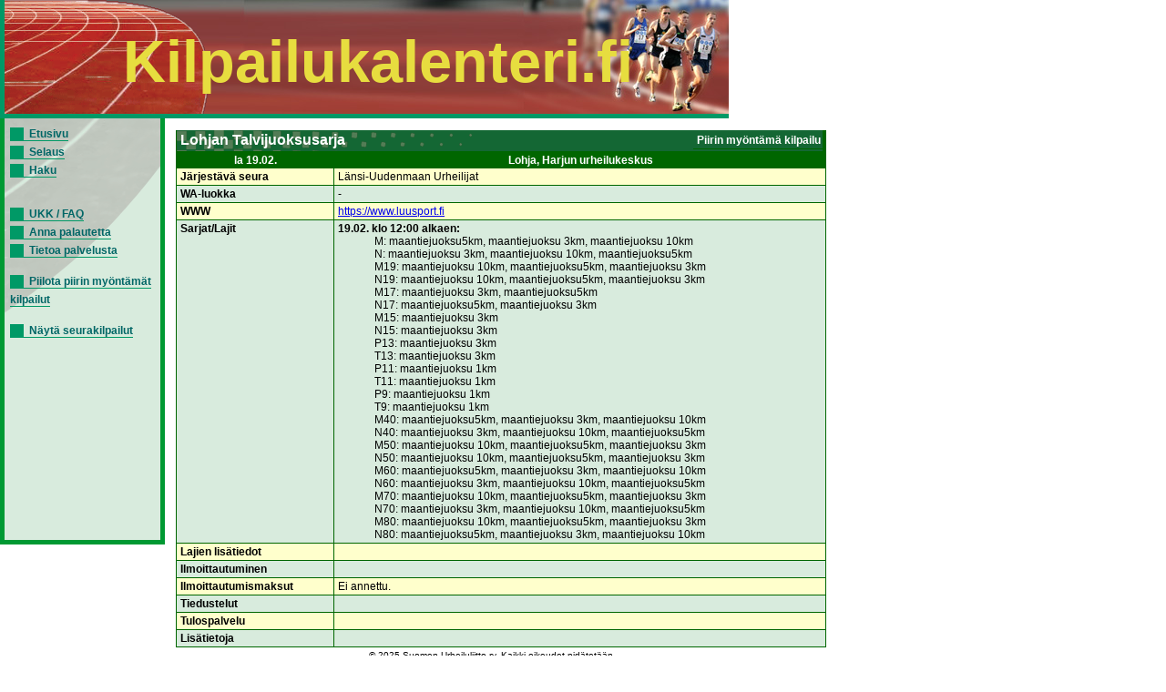

--- FILE ---
content_type: text/html; charset=UTF-8
request_url: https://www.kilpailukalenteri.fi/?cs=16&nid=29932
body_size: 1479
content:
<!DOCTYPE HTML PUBLIC "-//W3C//DTD HTML 4.01 Transitional//EN" "http://www.w3.org/TR/html4/loose.dtd">
<html>
<head>
<title>kilpailukalenteri.fi</title>
<meta http-equiv="Content-Type" content="text/html; charset=utf8">
<link href="/styles/style.css" rel="stylesheet" media="all" type="text/css">
<link href="/styles/print.css" rel="stylesheet" media="print" type="text/css">
</head>
<body onLoad="if (window.setOldEvents) setOldEvents();">
<div id="otsikkopalkinbanner"></div>
<div id="otsikkopalkkilayer">
<!--<span id="text">-->
Kilpailukalenteri.fi
<!--</span>-->
</div>
<div id="valikkolayer">

<a href="?cs=0">Etusivu</a><br/><a href="?cs=15">Selaus</a><br/><a href="?cs=20">Haku</a><br/><br/><br/><a href="?cs=30">UKK / FAQ</a><br/><a href="?cs=35">Anna palautetta</a><br/><a href="?cs=100">Tietoa palvelusta</a><br/><br/><a href="http://www.kilpailukalenteri.fi/?cs=16&nid=29932&npkchange=1">Piilota piirin myöntämät kilpailut</a><br/><br/><a href="http://www.kilpailukalenteri.fi/?cs=21&npa=26&nka=1&nva=2026&npl=00&nkl=00&nvl=00&acl%5B%5D=19&ns=0&ni=-1&nd=0&nl=0">Näytä seurakilpailut</a>

</div>
<div id="sisaltolayer">

<table width="720"><tr><td valign="top">
     <table width="100%" border="0" cellspacing="0" cellpadding="2" class="listaus">
     <tr><td colspan="2" class="hakuotsikko_iso" width="100%">
         <table border="0" cellspacing="0" cellpadding="0" align="right">
           <tr><td>Piirin myöntämä kilpailu</td>
           </tr>
         </table>Lohjan Talvijuoksusarja</td>
     </tr>
     <tr class="hakuotsikko">
       <th>la 19.02.</th><th>Lohja, Harjun urheilukeskus</th></tr><tr class="odd"><td><strong>Järjestävä seura</strong></td><td>Länsi-Uudenmaan Urheilijat<tr class="even"><td><strong>WA-luokka</strong></td><td>-</td></tr>
<tr class="odd"><td><strong>WWW</strong></td><td><a target="_blank" href="https://www.luusport.fi">https://www.luusport.fi</a>&nbsp;</td>
     </tr>

     <tr class="even">
       <td><strong>Sarjat/Lajit</strong></td>
   
       <td><b>19.02. klo 12:00 alkaen:</b>
<ul>
M: maantiejuoksu5km, maantiejuoksu 3km, maantiejuoksu 10km</ul>
<ul>
N: maantiejuoksu 3km, maantiejuoksu 10km, maantiejuoksu5km</ul>
<ul>
M19: maantiejuoksu 10km, maantiejuoksu5km, maantiejuoksu 3km</ul>
<ul>
N19: maantiejuoksu 10km, maantiejuoksu5km, maantiejuoksu 3km</ul>
<ul>
M17: maantiejuoksu 3km, maantiejuoksu5km</ul>
<ul>
N17: maantiejuoksu5km, maantiejuoksu 3km</ul>
<ul>
M15: maantiejuoksu 3km</ul>
<ul>
N15: maantiejuoksu 3km</ul>
<ul>
P13: maantiejuoksu 3km</ul>
<ul>
T13: maantiejuoksu 3km</ul>
<ul>
P11: maantiejuoksu 1km</ul>
<ul>
T11: maantiejuoksu 1km</ul>
<ul>
P9: maantiejuoksu 1km</ul>
<ul>
T9: maantiejuoksu 1km</ul>
<ul>
M40: maantiejuoksu5km, maantiejuoksu 3km, maantiejuoksu 10km</ul>
<ul>
N40: maantiejuoksu 3km, maantiejuoksu 10km, maantiejuoksu5km</ul>
<ul>
M50: maantiejuoksu 10km, maantiejuoksu5km, maantiejuoksu 3km</ul>
<ul>
N50: maantiejuoksu 10km, maantiejuoksu5km, maantiejuoksu 3km</ul>
<ul>
M60: maantiejuoksu5km, maantiejuoksu 3km, maantiejuoksu 10km</ul>
<ul>
N60: maantiejuoksu 3km, maantiejuoksu 10km, maantiejuoksu5km</ul>
<ul>
M70: maantiejuoksu 10km, maantiejuoksu5km, maantiejuoksu 3km</ul>
<ul>
N70: maantiejuoksu 3km, maantiejuoksu 10km, maantiejuoksu5km</ul>
<ul>
M80: maantiejuoksu 10km, maantiejuoksu5km, maantiejuoksu 3km</ul>
<ul>
N80: maantiejuoksu5km, maantiejuoksu 3km, maantiejuoksu 10km</ul>
 </td> </tr><tr class="odd">
       <td><strong>Lajien lisätiedot</strong></td><td>&nbsp;</td></tr>
     <tr class="even">
       <td><strong>Ilmoittautuminen</strong></td>
       <td>       </td>
      
       </tr>
     <tr class="odd">
       <td><strong>Ilmoittautumismaksut</strong></td>
       <td>Ei annettu.<br/></td>
       </tr>
     <tr class="even">
       <td><strong>Tiedustelut</strong></td>
       <td></td>
     </tr>
   
     <tr class="odd">
       <td><strong>Tulospalvelu</strong></td>
       <td></td>
     </tr>
   
     <tr class="even">
       <td><strong>Lis&auml;tietoja</strong></td>
       <td></td></tr></table>
           </td></tr></table>


<center><div class="copyright"><a href="/?cs=100">&copy; 2025 Suomen Urheiluliitto ry. Kaikki oikeudet pidätetään.</a></div></center>
</div>
</body>
<!-- InstanceEnd --></html>
